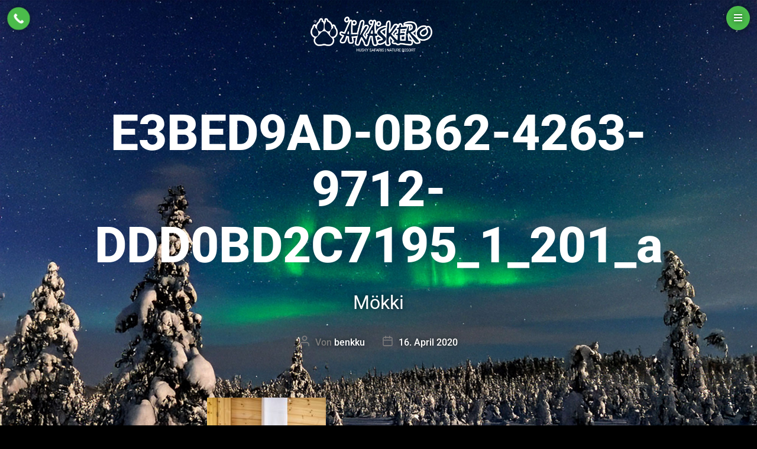

--- FILE ---
content_type: application/javascript
request_url: https://akaskero.com/wp-content/plugins/content-views-query-and-display-post-page/public/assets/js/cv.js?ver=4.3
body_size: 6293
content:
/*! content-views 01-2026 */
/*!
 * Bootstrap Custom v3.4.2 (http://getbootstrap.com)
 * Copyright 2011-2019 Twitter, Inc.
 * Licensed under the MIT license
 * Customized (include only some components, prevent conflicts, fix issues)
 */
if("undefined"==typeof jQuery)throw new Error("Bootstrap's JavaScript requires jQuery");+function(a){function b(){var a=document.createElement("bootstrap"),b={WebkitTransition:"webkitTransitionEnd",MozTransition:"transitionend",OTransition:"oTransitionEnd otransitionend",transition:"transitionend"};for(var c in b)if(void 0!==a.style[c])return{end:b[c]};return!1}a.fn.emulateTransitionEnd=function(b){var c=!1,d=this;a(this).one("bsTransitionEnd",function(){c=!0});var e=function(){c||a(d).trigger(a.support.transition.end)};return setTimeout(e,b),this},a(function(){a.support.transition=b(),a.support.transition&&(a.event.special.bsTransitionEnd={bindType:a.support.transition.end,delegateType:a.support.transition.end,handle:function(b){return a(b.target).is(this)?b.handleObj.handler.apply(this,arguments):void 0}})})}(jQuery),+function(a){function b(b){return this.each(function(){var d=a(this),e=d.data("bs.carousel"),f=a.extend({},c.DEFAULTS,d.data(),"object"==typeof b&&b),g="string"==typeof b?b:f.cvslide;e||d.data("bs.carousel",e=new c(this,f)),"number"==typeof b?e.to(b):g?e[g]():f.interval&&e.pause().cycle()})}var c=function(b,c){this.$element=a(b),this.$indicators=this.$element.find(".pt-cv-carousel-indicators"),this.options=c,this.paused=null,this.sliding=null,this.interval=null,this.$active=null,this.$items=null,this.options.keyboard&&this.$element.on("keydown.bs.carousel",a.proxy(this.keydown,this)),"hover"==this.options.pause&&!("ontouchstart"in document.documentElement)&&this.$element.on("mouseenter.bs.carousel",a.proxy(this.pause,this)).on("mouseleave.bs.carousel",a.proxy(this.cycle,this))};c.VERSION="3.4.2",c.TRANSITION_DURATION=600,c.DEFAULTS={interval:5e3,pause:"hover",wrap:!0,keyboard:!0},c.prototype.keydown=function(a){if(!/input|textarea/i.test(a.target.tagName)){switch(a.which){case 37:this.prev();break;case 39:this.next();break;default:return}a.preventDefault()}},c.prototype.cycle=function(b){return b||(this.paused=!1),this.interval&&clearInterval(this.interval),this.options.interval&&!this.paused&&(this.interval=setInterval(a.proxy(this.next,this),this.options.interval)),this},c.prototype.getItemIndex=function(a){return this.$items=a.parent().children(".item"),this.$items.index(a||this.$active)},c.prototype.getItemForDirection=function(a,b){var c=this.getItemIndex(b),d="prev"==a&&0===c||"next"==a&&c==this.$items.length-1;if(d&&!this.options.wrap)return b;var e="prev"==a?-1:1,f=(c+e)%this.$items.length;return this.$items.eq(f)},c.prototype.to=function(a){var b=this,c=this.getItemIndex(this.$active=this.$element.find(".item.active"));return a>this.$items.length-1||0>a?void 0:this.sliding?this.$element.one("slid.bs.carousel",function(){b.to(a)}):c==a?this.pause().cycle():this.slide(a>c?"next":"prev",this.$items.eq(a))},c.prototype.pause=function(b){return b||(this.paused=!0),this.$element.find(".next, .prev").length&&a.support.transition&&(this.$element.trigger(a.support.transition.end),this.cycle(!0)),this.interval=clearInterval(this.interval),this},c.prototype.next=function(){return this.sliding?void 0:this.slide("next")},c.prototype.prev=function(){return this.sliding?void 0:this.slide("prev")},c.prototype.slide=function(b,d){var e=this.$element.find(".item.active"),f=d||this.getItemForDirection(b,e),g=this.interval,h="next"==b?"left":"right",i=this;if(f.hasClass("active"))return this.sliding=!1;var j=f[0],k=a.Event("slide.bs.carousel",{relatedTarget:j,direction:h});if(this.$element.trigger(k),!k.isDefaultPrevented()){if(this.sliding=!0,g&&this.pause(),this.$indicators.length){this.$indicators.find(".active").removeClass("active");var l=a(this.$indicators.children()[this.getItemIndex(f)]);l&&l.addClass("active")}var m=a.Event("slid.bs.carousel",{relatedTarget:j,direction:h});return a.support.transition&&this.$element.hasClass("pt-cv-slide")?(f.addClass(b),"object"==typeof f&&f.length&&f[0].offsetWidth,e.addClass(h),f.addClass(h),e.one("bsTransitionEnd",function(){f.removeClass([b,h].join(" ")).addClass("active"),e.removeClass(["active",h].join(" ")),i.sliding=!1,setTimeout(function(){i.$element.trigger(m)},0)}).emulateTransitionEnd(c.TRANSITION_DURATION)):(e.removeClass("active"),f.addClass("active"),this.sliding=!1,this.$element.trigger(m)),g&&this.cycle(),this}};a.fn.cvcarousel=b,a.fn.cvcarousel.Constructor=c;var d=function(c){var d=a(this),e=d.attr("href");e&&(e=e.replace(/.*(?=#[^\s]+$)/,""));var f=d.attr("data-target"),g=a(document).find(f);if(!g.hasClass("pt-cv-carousel"))return void c.preventDefault();var h=a.extend({},g.data(),d.data()),i=d.attr("data-cvslide-to");i&&(h.interval=!1),b.call(g,h),i&&g.data("bs.carousel").to(i),c.preventDefault()};a(document).ready(function(){a(".pt-cv-wrapper").on("click.bs.carousel.data-api","[data-cvslide]",d).on("click.bs.carousel.data-api","[data-cvslide-to]",d)}),a(window).on("load",function(){a('[data-ride="cvcarousel"]',".pt-cv-wrapper").each(function(){var c=a(this);b.call(c,c.data())})})}(jQuery),+function(a){function b(b){var c,d=b.attr("data-target")||(c=b.attr("href"))&&c.replace(/.*(?=#[^\s]+$)/,"");return a(document).find(d)}function c(b){return this.each(function(){var c=a(this),e=c.data("bs.collapse"),f=a.extend({},d.DEFAULTS,c.data(),"object"==typeof b&&b);!e&&f.toggle&&/show|hide/.test(b)&&(f.toggle=!1),e||c.data("bs.collapse",e=new d(this,f)),"string"==typeof b&&e[b]()})}var d=function(b,c){this.$element=a(b),this.options=a.extend({},d.DEFAULTS,c),this.$trigger=a('[data-toggle="cvcollapse"][href="#'+b.id+'"],[data-toggle="cvcollapse"][data-target="#'+b.id+'"]'),this.transitioning=null,this.options.parent?this.$parent=this.getParent():this.addAriaAndCollapsedClass(this.$element,this.$trigger),this.options.toggle&&this.toggle()};d.VERSION="3.4.2",d.TRANSITION_DURATION=350,d.DEFAULTS={toggle:!0},d.prototype.dimension=function(){var a=this.$element.hasClass("width");return a?"width":"height"},d.prototype.show=function(){if(!this.transitioning&&!this.$element.hasClass("in")){var b,e=this.$parent&&this.$parent.children(".panel").children(".in, .collapsing");if(!(e&&e.length&&(b=e.data("bs.collapse"),b&&b.transitioning))){var f=a.Event("show.bs.collapse");if(this.$element.trigger(f),!f.isDefaultPrevented()){!window.cv_collapse_ignore_others&&e&&e.length&&(c.call(e,"hide"),b||e.data("bs.collapse",null));var g=this.dimension();this.$element.removeClass("collapse").addClass("collapsing")[g](0).attr("aria-expanded",!0),this.$trigger.removeClass("collapsed").attr("aria-expanded",!0),this.transitioning=1;var h=function(){this.$element.removeClass("collapsing").addClass("collapse in")[g](""),this.transitioning=0,this.$element.trigger("shown.bs.collapse")};if(!a.support.transition)return h.call(this);var i=a.camelCase(["scroll",g].join("-"));this.$element.one("bsTransitionEnd",a.proxy(h,this)).emulateTransitionEnd(d.TRANSITION_DURATION)[g](this.$element[0][i])}}}},d.prototype.hide=function(){if(!this.transitioning&&this.$element.hasClass("in")){var b=a.Event("hide.bs.collapse");if(this.$element.trigger(b),!b.isDefaultPrevented()){var c=this.dimension();this.$element[c](this.$element[c]())[0].offsetHeight,this.$element.addClass("collapsing").removeClass("collapse in").attr("aria-expanded",!1),this.$trigger.addClass("collapsed").attr("aria-expanded",!1),this.transitioning=1;var e=function(){this.transitioning=0,this.$element.removeClass("collapsing").addClass("collapse").trigger("hidden.bs.collapse")};return a.support.transition?void this.$element[c](0).one("bsTransitionEnd",a.proxy(e,this)).emulateTransitionEnd(d.TRANSITION_DURATION):e.call(this)}}},d.prototype.toggle=function(){this[this.$element.hasClass("in")?"hide":"show"]()},d.prototype.getParent=function(){return a(document).find(this.options.parent).find('[data-toggle="cvcollapse"][data-parent="'+this.options.parent+'"]').each(a.proxy(function(c,d){var e=a(d);this.addAriaAndCollapsedClass(b(e),e)},this)).end()},d.prototype.addAriaAndCollapsedClass=function(a,b){var c=a.hasClass("in");a.attr("aria-expanded",c),b.toggleClass("collapsed",!c).attr("aria-expanded",c)};a.fn.cvcollapse=c,a.fn.cvcollapse.Constructor=d,a(document).ready(function(){a(".pt-cv-wrapper").on("click.bs.collapse.data-api",'[data-toggle="cvcollapse"]',function(d){var e=a(this);e.attr("data-target")||d.preventDefault();var f=b(e),g=f.data("bs.collapse"),h=g?"toggle":e.data();c.call(f,h)})})}(jQuery),+function(a){function b(b){var c=b.attr("data-target");c||(c=b.attr("href"),c=c&&/#[A-Za-z]/.test(c)&&c.replace(/.*(?=#[^\s]*$)/,""));var d="#"!==c?a(document).find(c):null;return d&&d.length?d:b.parent()}function c(c){c&&3===c.which||(a(d).remove(),a(e).each(function(){var d=a(this),e=b(d),f={relatedTarget:this};e.hasClass("open")&&(c&&"click"==c.type&&/input|textarea/i.test(c.target.tagName)&&a.contains(e[0],c.target)||(e.trigger(c=a.Event("hide.bs.dropdown",f)),c.isDefaultPrevented()||(d.attr("aria-expanded","false"),e.removeClass("open").trigger(a.Event("hidden.bs.dropdown",f)))))}))}var d=".dropdown-backdrop",e='[data-toggle="dropdown"]',f=function(b){a(b).on("click.bs.dropdown",this.toggle)};f.VERSION="3.4.2",f.prototype.toggle=function(d){var e=a(this);if(!e.is(".disabled, :disabled")){var f=b(e),g=f.hasClass("open");if(c(),!g){"ontouchstart"in document.documentElement&&!f.closest(".navbar-nav").length&&a(document.createElement("div")).addClass("dropdown-backdrop").insertAfter(a(this)).on("click",c);var h={relatedTarget:this};if(f.trigger(d=a.Event("show.bs.dropdown",h)),d.isDefaultPrevented())return;e.trigger("focus").attr("aria-expanded","true"),f.toggleClass("open").trigger(a.Event("shown.bs.dropdown",h))}return!1}},f.prototype.keydown=function(c){if(/(38|40|27|32)/.test(c.which)&&!/input|textarea/i.test(c.target.tagName)){var d=a(this);if(c.preventDefault(),c.stopPropagation(),!d.is(".disabled, :disabled")){var f=b(d),g=f.hasClass("open");if(!g&&27!=c.which||g&&27==c.which)return 27==c.which&&f.find(e).trigger("focus"),d.trigger("click");var h=" li:not(.disabled):visible a",i=f.find(".dropdown-menu"+h);if(i.length){var j=i.index(c.target);38==c.which&&j>0&&j--,40==c.which&&j<i.length-1&&j++,~j||(j=0),i.eq(j).trigger("focus")}}}};a(document).ready(function(){a(".pt-cv-wrapper").on("click.bs.dropdown.data-api",c).on("click.bs.dropdown.data-api",".dropdown form",function(a){a.stopPropagation()}).on("click.bs.dropdown.data-api",e,f.prototype.toggle).on("keydown.bs.dropdown.data-api",e,f.prototype.keydown).on("keydown.bs.dropdown.data-api",".dropdown-menu",f.prototype.keydown)})}(jQuery),+function(a){function b(b){return this.each(function(){var d=a(this),e=d.data("bs.tab");e||d.data("bs.tab",e=new c(this)),"string"==typeof b&&e[b]()})}var c=function(b){this.element=a(b)};c.VERSION="3.4.2",c.TRANSITION_DURATION=150,c.prototype.show=function(){var b=this.element,c=b.closest("ul:not(.dropdown-menu)"),d=b.data("target");if(d||(d=b.attr("href"),d=d&&d.replace(/.*(?=#[^\s]*$)/,"")),!b.parent("li").hasClass("active")){var e=c.find(".active:last a"),f=a.Event("hide.bs.tab",{relatedTarget:b[0]}),g=a.Event("show.bs.tab",{relatedTarget:e[0]});if(e.trigger(f),b.trigger(g),!g.isDefaultPrevented()&&!f.isDefaultPrevented()){var h=a(document).find(d);this.activate(b.closest("li"),c),this.activate(h,h.parent(),function(){e.trigger({type:"hidden.bs.tab",relatedTarget:b[0]}),b.trigger({type:"shown.bs.tab",relatedTarget:e[0]})})}}},c.prototype.activate=function(b,d,e){function f(){g.removeClass("active").find("> .dropdown-menu > .active").removeClass("active").end().find('[data-toggle="tab"]').attr("aria-expanded",!1),b.addClass("active").find('[data-toggle="tab"]').attr("aria-expanded",!0),h?(b[0].offsetWidth,b.addClass("in")):b.removeClass("fade"),b.parent(".dropdown-menu").length&&b.closest("li.dropdown").addClass("active").end().find('[data-toggle="tab"]').attr("aria-expanded",!0),e&&e()}var g=d.find("> .active"),h=e&&a.support.transition&&(g.length&&g.hasClass("fade")||!!d.find("> .fade").length);g.length&&h?g.one("bsTransitionEnd",f).emulateTransitionEnd(c.TRANSITION_DURATION):f(),g.removeClass("in")};var d=function(c){c.preventDefault(),b.call(a(this),"show")};a(document).ready(function(){a(".pt-cv-wrapper").on("click.bs.tab.data-api",'[data-toggle="tab"]',d).on("click.bs.tab.data-api",'[data-toggle="pill"]',d)})}(jQuery),/*!
 * Bootstrap paginator v0.5
 * Copyright 2013 Yun Lai <lyonlai1984@gmail.com>
 * Licensed http://www.apache.org/licenses/LICENSE-2.0
 */
function(a){var b=function(a,b){this.init(a,b)},c=null;b.prototype={init:function(b,c){this.$element=a(b);{var d=c&&c.bootstrapMajorVersion?c.bootstrapMajorVersion:a.fn.bootstrapPaginator.defaults.bootstrapMajorVersion;this.$element.attr("id")}if(2===d&&!this.$element.is("div"))throw"in Bootstrap version 2 the pagination must be a div element. Or if you are using Bootstrap pagination 3. Please specify it in bootstrapMajorVersion in the option";if(d>2&&!this.$element.is("ul"))throw"in Bootstrap version 3 the pagination root item must be an ul element.";this.currentPage=1,this.lastPage=1,this.setOptions(c),this.initialized=!0},setOptions:function(b){this.options=a.extend({},this.options||a.fn.bootstrapPaginator.defaults,b),this.totalPages=parseInt(this.options.totalPages,10),this.numberOfPages=parseInt(this.options.numberOfPages,10),b&&"undefined"!=typeof b.currentPage&&this.setCurrentPage(b.currentPage),this.listen(),this.render(),this.initialized||this.lastPage===this.currentPage||this.$element.trigger("page-changed",[this.lastPage,this.currentPage])},listen:function(){this.$element.off("page-clicked"),this.$element.off("page-changed"),"function"==typeof this.options.onPageClicked&&this.$element.on("page-clicked",this.options.onPageClicked),"function"==typeof this.options.onPageChanged&&this.$element.on("page-changed",this.options.onPageChanged),this.$element.on("page-clicked",this.onPageClicked)},destroy:function(){this.$element.off("page-clicked"),this.$element.off("page-changed"),this.$element.removeData("bootstrapPaginator"),this.$element.empty()},show:function(a){this.setCurrentPage(a),this.render(),this.lastPage!==this.currentPage&&this.$element.trigger("page-changed",[this.lastPage,this.currentPage])},showNext:function(){var a=this.getPages();a.next&&this.show(a.next)},showPrevious:function(){var a=this.getPages();a.prev&&this.show(a.prev)},showFirst:function(){var a=this.getPages();a.first&&this.show(a.first)},showLast:function(){var a=this.getPages();a.last&&this.show(a.last)},onPageItemClicked:function(a){var b=a.data.type,c=a.data.page;this.$element.trigger("page-clicked",[a,b,c])},onPageClicked:function(b,c,d,e){var f=a(b.currentTarget);switch(d){case"first":f.bootstrapPaginator("showFirst");break;case"prev":f.bootstrapPaginator("showPrevious");break;case"next":f.bootstrapPaginator("showNext");break;case"last":f.bootstrapPaginator("showLast");break;case"page":f.bootstrapPaginator("show",e)}},render:function(){var b=this.getValueFromOption(this.options.containerClass,this.$element),c=this.options.size||"normal",d=this.options.alignment||"left",e=this.getPages(),f=2===this.options.bootstrapMajorVersion?a("<ul></ul>"):this.$element,g=2===this.options.bootstrapMajorVersion?this.getValueFromOption(this.options.listContainerClass,f):null,h=null,i=null,j=null,k=null,l=null,m=0;switch(c.toLowerCase()){case"large":case"small":case"mini":this.$element.addClass(a.fn.bootstrapPaginator.sizeArray[this.options.bootstrapMajorVersion][c.toLowerCase()])}if(2===this.options.bootstrapMajorVersion)switch(d.toLowerCase()){case"center":this.$element.addClass("pagination-centered");break;case"right":this.$element.addClass("pagination-right")}for(this.$element.addClass(b),this.$element.empty(),2===this.options.bootstrapMajorVersion&&(this.$element.append(f),f.addClass(g)),this.pageRef=[],e.first&&(h=this.buildPageItem("first",e.first),h&&f.append(h)),e.prev&&(i=this.buildPageItem("prev",e.prev),i&&f.append(i)),m=0;m<e.length;m+=1)l=this.buildPageItem("page",e[m]),l&&f.append(l);e.next&&(j=this.buildPageItem("next",e.next),j&&f.append(j)),e.last&&(k=this.buildPageItem("last",e.last),k&&f.append(k))},buildPageItem:function(b,c){var d=a("<li></li>"),e=a("<a></a>"),f="",g="",h=this.options.itemContainerClass(b,c,this.currentPage),i=this.getValueFromOption(this.options.itemContentClass,b,c,this.currentPage),j=null;switch(b){case"first":if(!this.getValueFromOption(this.options.shouldShowPage,b,c,this.currentPage))return;f=this.options.itemTexts(b,c,this.currentPage),g=this.options.tooltipTitles(b,c,this.currentPage);break;case"last":if(!this.getValueFromOption(this.options.shouldShowPage,b,c,this.currentPage))return;f=this.options.itemTexts(b,c,this.currentPage),g=this.options.tooltipTitles(b,c,this.currentPage);break;case"prev":if(!this.getValueFromOption(this.options.shouldShowPage,b,c,this.currentPage))return;f=this.options.itemTexts(b,c,this.currentPage),g=this.options.tooltipTitles(b,c,this.currentPage);break;case"next":if(!this.getValueFromOption(this.options.shouldShowPage,b,c,this.currentPage))return;f=this.options.itemTexts(b,c,this.currentPage),g=this.options.tooltipTitles(b,c,this.currentPage);break;case"page":if(!this.getValueFromOption(this.options.shouldShowPage,b,c,this.currentPage))return;f=this.options.itemTexts(b,c,this.currentPage),g=this.options.tooltipTitles(b,c,this.currentPage)}return d.addClass(h).append(e),e.addClass(i).html(f).on("click",null,{type:b,page:c},a.proxy(this.onPageItemClicked,this)),this.options.pageUrl&&e.attr("href",this.getValueFromOption(this.options.pageUrl,b,c,this.currentPage)),this.options.useBootstrapTooltip?(j=a.extend({},this.options.bootstrapTooltipOptions,{title:g}),e.tooltip(j)):e.attr("title",g),d},setCurrentPage:function(a){(a>this.totalPages||1>a)&&(a=this.totalPages),this.lastPage=this.currentPage,this.currentPage=parseInt(a,10)},getPages:function(){var a=this.totalPages,b=this.currentPage-parseInt(this.numberOfPages/2),b=b+this.numberOfPages>a?a-this.numberOfPages+1:b,c=[],d=0,e=0;for(b=1>b?1:b,d=b,e=0;e<this.numberOfPages&&a>=d;d+=1,e+=1)c.push(d);return c.first=1,c.prev=this.currentPage>1?this.currentPage-1:1,c.next=this.currentPage<a?this.currentPage+1:a,c.last=a,c.current=this.currentPage,c.total=a,c.numberOfPages=this.options.numberOfPages,c},getValueFromOption:function(a){var b=null,c=Array.prototype.slice.call(arguments,1);return b="function"==typeof a?a.apply(this,c):a}},c=a.fn.bootstrapPaginator,a.fn.bootstrapPaginator=function(c){var d=arguments,e=null;return a(this).each(function(f,g){var h=a(g),i=h.data("bootstrapPaginator"),j="object"!=typeof c?null:c;if(!i)return i=new b(this,j),h=a(i.$element),void h.data("bootstrapPaginator",i);if("string"==typeof c){if(!i[c])throw"Method "+c+" does not exist";e=i[c].apply(i,Array.prototype.slice.call(d,1))}else e=i.setOptions(c)}),e},a.fn.bootstrapPaginator.sizeArray={2:{large:"pagination-large",small:"pagination-small",mini:"pagination-mini"},3:{large:"pagination-lg",small:"pagination-sm",mini:""}},a.fn.bootstrapPaginator.defaults={containerClass:"",size:"normal",alignment:"left",bootstrapMajorVersion:2,listContainerClass:"",itemContainerClass:function(a,b,c){return b===c?"active":""},itemContentClass:function(){return""},currentPage:1,numberOfPages:5,totalPages:1,pageUrl:function(){return null},onPageClicked:null,onPageChanged:null,useBootstrapTooltip:!1,shouldShowPage:function(a,b,c){var d=!0;switch(a){case"first":d=1!==c;break;case"prev":d=1!==c;break;case"next":d=c!==this.totalPages;break;case"last":d=c!==this.totalPages;break;case"page":d=!0}return d},itemTexts:function(a,b){switch(a){case"first":return PT_CV_PAGINATION.first;case"prev":return PT_CV_PAGINATION.prev;case"next":return PT_CV_PAGINATION.next;case"last":return PT_CV_PAGINATION.last;case"page":return b}},tooltipTitles:function(a,b,c){switch(a){case"first":return PT_CV_PAGINATION.goto_first;case"prev":return PT_CV_PAGINATION.goto_prev;case"next":return PT_CV_PAGINATION.goto_next;case"last":return PT_CV_PAGINATION.goto_last;case"page":return b===c?PT_CV_PAGINATION.current_page+" "+b:PT_CV_PAGINATION.goto_page+" "+b}},bootstrapTooltipOptions:{animation:!0,html:!0,placement:"top",selector:!1,title:"",container:!1}},a.fn.bootstrapPaginator.Constructor=b}(window.jQuery),/**
 * CV JS
 * @author    PT Guy <http://www.contentviewspro.com/>
 * @license   GPL-2.0+
 */
function(a){"use strict";a.PT_CV_Public=a.PT_CV_Public||{},PT_CV_PUBLIC=PT_CV_PUBLIC||{};var b=PT_CV_PUBLIC._prefix;a.PT_CV_Public=function(b){this.options=a.extend({},b),"undefined"==typeof this.options.skip&&(this.pagination(),this.some_fixes())},a.PT_CV_Public.prototype={pagination:function(){var c=this;a("."+b+"pagination."+b+"ajax").each(function(){var b=a(this),d=a(this).attr("data-totalpages"),e=a(this).attr("data-currentpage");a(this).bootstrapPaginator({bootstrapMajorVersion:3,currentPage:e?parseInt(e):1,totalPages:d?parseInt(d):1,numberOfPages:PT_CV_PUBLIC.page_to_show,shouldShowPage:function(a,b,c){var d=null;if("undefined"!=typeof this&&"function"==typeof this.getPages){var e=this.getPages(),f=Array.isArray(e)?e.slice(0,parseInt(this.numberOfPages)):[];f.includes(e.first)&&"first"===a&&(d=!1),f.includes(e.last)&&"last"===a&&(d=!1)}if(null!==d)return d;var g=!0;switch(a){case"first":g=1!==c;break;case"prev":g=1!==c;break;case"next":g=c!==this.totalPages;break;case"last":g=c!==this.totalPages;break;case"page":g=!0}return g},itemContainerClass:function(a,b,c){var d="cv-pageitem-"+("page"===a?"number":a);return d+" "+(b===c?"active":"")},onPageClicked:function(a,d,e,f){c._setup_pagination(b,f,function(){PT_CV_PUBLIC.paging=0})}})})},_setup_pagination:function(a,c,d){var e=this;if(PT_CV_PUBLIC.paging=PT_CV_PUBLIC.paging||0,!PT_CV_PUBLIC.paging&&!a.data("disabled")){PT_CV_PUBLIC.paging=1;var f=a.next("."+b+"spinner"),g=a;a.parent("."+b+"pagination-wrapper").length&&(g=a.parent("."+b+"pagination-wrapper"));var h=g.closest("."+b+"wrapper").children("."+b+"view");if(h.hasClass(b+"timeline")&&(h=h.children(".tl-items").first()),g.find("."+b+"more").length>0){var i=h.children("."+b+"page").first();i.length>0&&(h=i)}e._get_page(a,c,f,h,d)}},_get_page:function(c,d,e,f,g){var h=this;d=parseInt(d);var i=h._active_page(d,f,g);if(i)return g&&"function"==typeof g&&g(),void a("body").trigger(b+"pagination-finished-simple");a("body").trigger(b+"before-pagination");var j={action:"pagination_request",sid:c.attr("data-sid"),unid:c.attr("data-unid"),iselementor:c.attr("data-iselementor"),isblock:c.attr("data-isblock"),postid:c.attr("data-postid"),page:d,lang:PT_CV_PUBLIC.lang,ajax_nonce:PT_CV_PUBLIC._nonce,custom_data:window.cvdata};a.ajax({type:"POST",url:PT_CV_PUBLIC.ajaxurl,data:j,beforeSend:function(){e.addClass("active")}}).done(function(c){e.removeClass("active"),c.indexOf(b+"no-post")<0&&f.append(c),h._active_page(d,f,g),g&&"function"==typeof g&&g(),a("body").trigger(b+"pagination-finished",[f,a(c)])})},_active_page:function(c,d){var e=!1,f='[data-id="'+b+"page-"+c+'"]';return d.children(f).length&&(e=!0,d.children().hide(),d.children(f).show(),this._update_url(c),window.cvp_pagination_no_scroll||d.hasClass("paging-noscroll")||a("html, body").animate({scrollTop:d.children(f).offset().top-160},1e3)),e},_get_paginated_url:function(a){return PT_CV_PAGINATION.links&&PT_CV_PAGINATION.links.page_n&&PT_CV_PAGINATION.links.page_n.replace("_CVNUMBER_",parseInt(a))},_update_url:function(a){var b=this;if(!PT_CV_PUBLIC.is_admin&&!window.cv_pagination_no_update_url){var c=!1;c=a>1?b._get_paginated_url(a):PT_CV_PAGINATION.links&&PT_CV_PAGINATION.links.page_1,c&&history.replaceState(null,null,c)}},some_fixes:function(){"function"==typeof a.CVP_LazyLoad&&"function"==typeof cvp_imagesLoaded&&a(window).cvp_imagesLoaded(function(){a(window).trigger("load")})}},a(function(){new a.PT_CV_Public})}(jQuery);